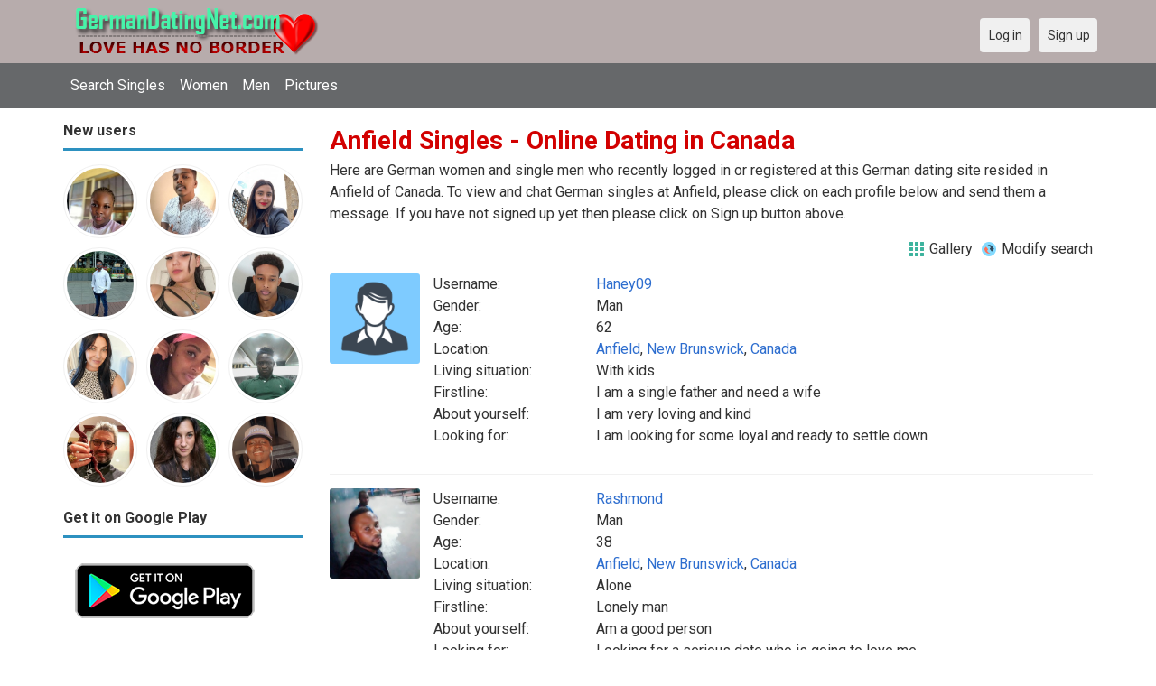

--- FILE ---
content_type: text/html; charset=utf-8
request_url: https://germanydatingnet.com/singles/canada/anfield
body_size: 4550
content:
<!DOCTYPE html>
<html lang="en">
<head>
    <!-- Fonts & Icons -->
    <link href="https://fonts.googleapis.com/css?family=Roboto:400,700" rel="stylesheet" type="text/css" />    <link href="https://germanydatingnet.com/externals/materialdesign/material-icons.css" rel="stylesheet" type="text/css" />
    <!-- Dynamic meta/title from Admin CP -->
    <link rel="alternate" type="application/rss+xml" title="GermanyDatingNet – German Dating to Meet Singles for Love in Germany Feed" href="https://germanydatingnet.com/news/feed" /><meta http-equiv="content-type" content="text/html; charset=utf-8" /><meta name="viewport" content="width=device-width, initial-scale=1.0" /><title>Anfield Singles, Dating in Canada | Germany Dating Net</title><meta name="description" content="Find Anfield Singles! Browse 1000s of people seeking Friends in Canada. Making a Pen Friend Fast &amp; Safe. It is Mobile Friendly. Register Free. Join Today." /><link href="https://germanydatingnet.com/load/css/onedate/english/1602507624" rel="stylesheet" type="text/css" /><script src="https://germanydatingnet.com/load/javascript/onedate/english/1602507624"></script><meta property="og:image" content="https://germanydatingnet.com/uploads/8/i/7/2/mg5y67uzd3zm246emgug.jpg" /><meta name="twitter:image" content="https://germanydatingnet.com/uploads/8/i/7/2/mg5y67uzd3zm246emgug.jpg" /><meta view="subtitle" content="Here are German women and single men who recently 
			logged in or registered at this German dating site resided 
			in Anfield of Canada. 
			To view and chat German singles at Anfield, 
			please click on each profile below and send them a message. If you have not signed up 
			yet then please click on Sign up button above." />
    <!-- Extra SEO Enhancements (Safe additions) -->
    <meta name="robots" content="index, follow" />
    <link rel="canonical" href="https://germanydatingnet.com/" />
    <link rel="icon" href="/templates/onedate/images/favicon.png" type="image/png" />

    </head>

<body class="guest singles users results_location">
		<header id="header" class="hidden-ms visible-sm">
		<div class="container">
			<div class="row">
				<div class="col-ms-12">
					<div class="header">

													<a class="logo" href="https://germanydatingnet.com/"><img width="300" height="70" alt="GermanyDatingNet – German Dating to Meet Singles for Love in Germany" class="logo desktop hidden-ms visible-sm" src="https://germanydatingnet.com/uploads/f/c/y/z/aeaymhksgv839200c5ga.png" /></a>																			<a class="logo" href="https://germanydatingnet.com/"><img width="150" height="70" alt="GermanyDatingNet – German Dating to Meet Singles for Love in Germany" class="logo mobile visible-ms hidden-sm" src="https://germanydatingnet.com/uploads/2/j/0/w/7tuqb3o1a084dwaf8jzq.png" /></a>												                        
						
					</div>
				</div>
			</div>
		</div>
	</header>
	<div id="site-nav">
		<div class="container">
			<div class="row">
				<div class="col-ms-12">
					<div class="site-nav">
						<a href="#" class="menu-button main-menu-button collapsed" data-mobilenav="main-menu"><span class="mobile-icon"></span></a>																			
						<ul id="main-menu">
																								<li><a class="users" href="https://germanydatingnet.com/users">Search Singles</a></li>
																																<li><a class="women" href="https://germanydatingnet.com/women">Women</a></li>
																																<li><a class="men" href="https://germanydatingnet.com/men">Men</a></li>
																																<li><a class="pictures" href="https://germanydatingnet.com/pictures">Pictures</a></li>
																					</ul>
					</div>					
				
					<nav id="quick-nav" class="icons">
													<ul>
								<li class="out user_login "><a class="icon-text icon-users-login" href="https://germanydatingnet.com/users/login"><span>Log in</span></a></li>
								<li class="out user_signup "><a class="icon-text icon-users-signup" href="https://germanydatingnet.com/users/signup"><span>Sign up</span></a></li>
							</ul>
											</nav>
					
				</div>
			</div>
		</div>
	</div>
	<div id="container" class="">
		<div class="container">
			<div class="row">				
									<div id="sidebar">
						<div class="hidden-all visible-sm">
							
						</div>
												<div class="hidden-all visible-sm">
																<div class="box latest-users">
			<h4><span>New users</span></h4>
				<ul class="gallery compact helper users">									<li id="row-helper-user-85225">				<figure class="user">					

				
	<div class="image">
					<a class="image" href="https://germanydatingnet.com/Favchizzy"><img alt="Favchizzy, 19990212, Asaba, Delta, Nigeria" title="Favchizzy, 19990212, Asaba, Delta, Nigeria" width="250" height="250" src="https://germanydatingnet.com/uploads/n/z/7/r/nd2h7lselcr2l9ab6vbm_l.jpg?s=1766391946" /></a>		
							
					</div>

									</figure>			</li>									<li id="row-helper-user-85221">				<figure class="user">					

				
	<div class="image">
					<a class="image" href="https://germanydatingnet.com/MEGA1234"><img alt="MEGA1234, 19980810, Pune, Maharashtra, India" title="MEGA1234, 19980810, Pune, Maharashtra, India" width="250" height="250" src="https://germanydatingnet.com/uploads/p/b/4/i/wkjdo1v0fkef4bmih066_l.jpg?s=1766315573" /></a>		
							
					</div>

									</figure>			</li>									<li id="row-helper-user-85219">				<figure class="user">					

				
	<div class="image">
					<a class="image" href="https://germanydatingnet.com/jozefienheidstra"><img alt="jozefienheidstra, 19900228, Aichen, Bayern, Germany" title="jozefienheidstra, 19900228, Aichen, Bayern, Germany" width="250" height="250" src="https://germanydatingnet.com/uploads/1/g/c/4/ji7dgy59b8odizvafb5z_l.jpg?s=1766247996" /></a>		
							
					</div>

									</figure>			</li>									<li id="row-helper-user-85218">				<figure class="user">					

				
	<div class="image">
					<a class="image" href="https://germanydatingnet.com/udhaya"><img alt="udhaya, 19930103, Tampines New Town, General, Singapore" title="udhaya, 19930103, Tampines New Town, General, Singapore" width="250" height="250" src="https://germanydatingnet.com/uploads/a/8/3/u/txljgxft7cxvefvdnx7r_l.jpg?s=1766239179" /></a>		
							
					</div>

									</figure>			</li>									<li id="row-helper-user-85217">				<figure class="user">					

				
	<div class="image">
					<a class="image" href="https://germanydatingnet.com/Aurora334"><img alt="Aurora334, 19941009, Hamburg, Hamburg, Germany" title="Aurora334, 19941009, Hamburg, Hamburg, Germany" width="250" height="250" src="https://germanydatingnet.com/uploads/z/c/v/k/zum9lssm0u5xstg0c95m_l.jpg?s=1766230730" /></a>		
							
					</div>

									</figure>			</li>									<li id="row-helper-user-85216">				<figure class="user">					

				
	<div class="image">
					<a class="image" href="https://germanydatingnet.com/Abdi10"><img alt="Abdi10, 20050209, Nairobi, Nairobi, Kenya" title="Abdi10, 20050209, Nairobi, Nairobi, Kenya" width="250" height="250" src="https://germanydatingnet.com/uploads/r/b/u/d/n6n2odqhyeur2brcrtbe_l.jpg?s=1766220618" /></a>		
							
					</div>

									</figure>			</li>									<li id="row-helper-user-85215">				<figure class="user">					

				
	<div class="image">
					<a class="image" href="https://germanydatingnet.com/sandy34"><img alt="sandy34, 19901212, Berlin, Berlin, Germany" title="sandy34, 19901212, Berlin, Berlin, Germany" width="250" height="250" src="https://germanydatingnet.com/uploads/x/b/8/1/kra5afz7ppt4e06g1nf5_l.jpeg?s=1766204269" /></a>		
							
					</div>

									</figure>			</li>									<li id="row-helper-user-85214">				<figure class="user">					

				
	<div class="image">
					<a class="image" href="https://germanydatingnet.com/Angelwelson"><img alt="Angelwelson, 20040103, Berlin, Berlin, Germany" title="Angelwelson, 20040103, Berlin, Berlin, Germany" width="250" height="250" src="https://germanydatingnet.com/uploads/3/2/b/3/6ogmp8z6b4c14m20q4q7_l.jpeg?s=1766201953" /></a>		
							
					</div>

									</figure>			</li>									<li id="row-helper-user-85213">				<figure class="user">					

				
	<div class="image">
					<a class="image" href="https://germanydatingnet.com/williams50"><img alt="williams50, 19941204, Tema, Greater Accra, Ghana" title="williams50, 19941204, Tema, Greater Accra, Ghana" width="250" height="250" src="https://germanydatingnet.com/uploads/t/j/e/1/9kj0j8mbiq6xcorfn25i_l.jpg?s=1766189992" /></a>		
							
					</div>

									</figure>			</li>									<li id="row-helper-user-85212">				<figure class="user">					

				
	<div class="image">
					<a class="image" href="https://germanydatingnet.com/SpellCaster121"><img alt="SpellCaster121, 19650304, Arlington, Arizona, United States" title="SpellCaster121, 19650304, Arlington, Arizona, United States" width="250" height="250" src="https://germanydatingnet.com/uploads/m/x/d/n/svy89tkt920zbfwqo5bf_l.jpg?s=1766179573" /></a>		
							
					</div>

									</figure>			</li>									<li id="row-helper-user-85211">				<figure class="user">					

				
	<div class="image">
					<a class="image" href="https://germanydatingnet.com/Celestina0851"><img alt="Celestina0851, 19930731, Bremen, Bremen, Germany" title="Celestina0851, 19930731, Bremen, Bremen, Germany" width="250" height="250" src="https://germanydatingnet.com/uploads/u/x/k/i/gfbc1fnw3zj6kibe67d9_l.jpg?s=1766205529" /></a>		
							
					</div>

									</figure>			</li>									<li id="row-helper-user-85208">				<figure class="user">					

				
	<div class="image">
					<a class="image" href="https://germanydatingnet.com/A1x2real"><img alt="A1x2real, 20000608, Doha, Doha, Qatar" title="A1x2real, 20000608, Doha, Doha, Qatar" width="250" height="250" src="https://germanydatingnet.com/uploads/p/g/4/7/mbqz2kh0sa2jrg3nrg4h_l.jpeg?s=1766205914" /></a>		
							
					</div>

									</figure>			</li>			</ul>		</div>
	<h4><span>Get it on Google Play</span></h4>
<a href="https://play.google.com/store/apps/details?id=com.germanydatingnet.dating" style="color:#cfe7fe";" title="German Dating App">
<img src="/templates/onedate/images/google-play-logo225.png" alt="German Dating App"></a>

<div data-id="2" class="banner" onclick="countBannerClick(this);return true;"><div class="visible-ms visible-xs visible-sm visible-md visible-lg"><script async src="https://pagead2.googlesyndication.com/pagead/js/adsbygoogle.js"></script>
<!-- Germanydatingnet -->
<ins class="adsbygoogle"
     style="display:block"
     data-ad-client="ca-pub-7107097512947569"
     data-ad-slot="5130556185"
     data-ad-format="auto"
     data-full-width-responsive="true"></ins>
<script>
     (adsbygoogle = window.adsbygoogle || []).push({});
</script></div></div>						</div>
					</div>					
								<div id="content">
					
	

	<div class="content-header">

					<h1>Anfield Singles - Online Dating in Canada</h1>
				
					<p>Here are German women and single men who recently 
			logged in or registered at this German dating site resided 
			in Anfield of Canada. 
			To view and chat German singles at Anfield, 
			please click on each profile below and send them a message. If you have not signed up 
			yet then please click on Sign up button above.</p>
				
					<ul class="actions">

									<li>
													<a class="icon-text icon-system-layout-gallery" title="Gallery" href="https://germanydatingnet.com/singles/canada/anfield?view=gallery"><span>Gallery</span></a>											</li>
									<li>
													<a class="icon-text icon-users-search-edit" title="Modify search" href="https://germanydatingnet.com/users?"><span>Modify search</span></a>											</li>
							</ul>
		
	</div>



	
<div class="plugin-users users-index">

	
		
			<div class="content-list users" id="infinitescroll-users-container">

				
	
		
			<div class="content-item users infinitescroll-page-1" id="row-user-64385">

				<figure class="user">
					

				
	<div class="image">
					<a class="image" href="https://germanydatingnet.com/Haney09"><img alt="Haney09, 19630430, Anfield, New Brunswick, Canada" title="Haney09, 19630430, Anfield, New Brunswick, Canada" width="250" height="250" srcset="https://germanydatingnet.com/assets/images/users/male_picture_none_l_2x.png 2x" src="https://germanydatingnet.com/assets/images/users/male_picture_none_l.png" /></a>		
							
					</div>

				</figure>

				<div class="article-content">

					<dl class="grid">
							<dt class="name">Username:</dt>
	<dd class="name"><a class="username t_1 g_3 gender_1" href="https://germanydatingnet.com/Haney09">Haney09</a></dd>

	
	
	
		            <span class="dtddwrapper">
    			<dt class="field_title_gender" >
    				Gender:
    			</dt>
    			<dd class="field_data_gender">
    
    				    
    					    
    						Man    
    					    
    				    
    			</dd>
    		</span>

		
	
	
	
		            <span class="">
    			<dt class="field_title_birthday" >
    				Age:
    			</dt>
    			<dd class="field_data_birthday">
    
    				    
    					    
    						62    
    					    
    				    
    			</dd>
    		</span>

		
	
	
	
		            <span class="dtddwrapper">
    			<dt class="field_title_location" >
    				Location:
    			</dt>
    			<dd class="field_data_location">
    
    				    
    					        						    							    						    						    							    						    						    						    
    							    						    
    						    							<a href="https://germanydatingnet.com/singles/canada/anfield">Anfield</a>, <a href="https://germanydatingnet.com/singles/canada/new_brunswick">New Brunswick</a>, <a href="https://germanydatingnet.com/singles/canada">Canada</a>    						    
        					    
    				    
    			</dd>
    		</span>

		
	
	
	
		            <span class="dtddwrapper">
    			<dt class="field_title_living_situation" >
    				Living situation:
    			</dt>
    			<dd class="field_data_living_situation">
    
    				    
    					    
    						With kids    
    					    
    				    
    			</dd>
    		</span>

		
	
	
	
		            <span class="dtddwrapper">
    			<dt class="field_title_firstline" >
    				Firstline:
    			</dt>
    			<dd class="field_data_firstline">
    
    				    
    					    
    						    							I am a single father and need a wife    						    
    					    
    				    
    			</dd>
    		</span>

		
	
	
	
		            <span class="dtddwrapper">
    			<dt class="field_title_yourself" >
    				About yourself:
    			</dt>
    			<dd class="field_data_yourself">
    
    				    
    					    
    						    							I am very loving and kind    						    
    					    
    				    
    			</dd>
    		</span>

		
	
	
	
		            <span class="dtddwrapper">
    			<dt class="field_title_inmyownwords" >
    				Looking for:
    			</dt>
    			<dd class="field_data_inmyownwords">
    
    				    
    					    
    						    							<p>I am looking for some loyal and ready to settle down</p>    						    
    					                               
    				    
    			</dd>
    		</span>

		
	
					</dl>

				</div>

			</div>

		
	
		
			<div class="content-item users infinitescroll-page-1" id="row-user-22544">

				<figure class="user">
					

				
	<div class="image">
					<a class="image" href="https://germanydatingnet.com/Rashmond"><img alt="Rashmond, 19870912, Anfield, New Brunswick, Canada" title="Rashmond, 19870912, Anfield, New Brunswick, Canada" width="250" height="250" src="https://germanydatingnet.com/uploads/k/j/z/o/8hle986q3efhd9tuatci_l.jpg" /></a>		
							
					</div>

				</figure>

				<div class="article-content">

					<dl class="grid">
							<dt class="name">Username:</dt>
	<dd class="name"><a class="username t_1 g_3 gender_1" href="https://germanydatingnet.com/Rashmond">Rashmond</a></dd>

	
	
	
		            <span class="dtddwrapper">
    			<dt class="field_title_gender" >
    				Gender:
    			</dt>
    			<dd class="field_data_gender">
    
    				    
    					    
    						Man    
    					    
    				    
    			</dd>
    		</span>

		
	
	
	
		            <span class="">
    			<dt class="field_title_birthday" >
    				Age:
    			</dt>
    			<dd class="field_data_birthday">
    
    				    
    					    
    						38    
    					    
    				    
    			</dd>
    		</span>

		
	
	
	
		            <span class="dtddwrapper">
    			<dt class="field_title_location" >
    				Location:
    			</dt>
    			<dd class="field_data_location">
    
    				    
    					        						    							    						    						    							    						    						    						    
    							    						    
    						    							<a href="https://germanydatingnet.com/singles/canada/anfield">Anfield</a>, <a href="https://germanydatingnet.com/singles/canada/new_brunswick">New Brunswick</a>, <a href="https://germanydatingnet.com/singles/canada">Canada</a>    						    
        					    
    				    
    			</dd>
    		</span>

		
	
	
	
		            <span class="dtddwrapper">
    			<dt class="field_title_living_situation" >
    				Living situation:
    			</dt>
    			<dd class="field_data_living_situation">
    
    				    
    					    
    						Alone    
    					    
    				    
    			</dd>
    		</span>

		
	
	
	
		            <span class="dtddwrapper">
    			<dt class="field_title_firstline" >
    				Firstline:
    			</dt>
    			<dd class="field_data_firstline">
    
    				    
    					    
    						    							Lonely man    						    
    					    
    				    
    			</dd>
    		</span>

		
	
	
	
		            <span class="dtddwrapper">
    			<dt class="field_title_yourself" >
    				About yourself:
    			</dt>
    			<dd class="field_data_yourself">
    
    				    
    					    
    						    							Am a good person    						    
    					    
    				    
    			</dd>
    		</span>

		
	
	
	
		            <span class="dtddwrapper">
    			<dt class="field_title_inmyownwords" >
    				Looking for:
    			</dt>
    			<dd class="field_data_inmyownwords">
    
    				    
    					    
    						    							<p>Looking for a serious date who is going to love me</p>    						    
    					                               
    				    
    			</dd>
    		</span>

		
	
					</dl>

				</div>

			</div>

		
	
		
			<div class="content-item users infinitescroll-page-1" id="row-user-20454">

				<figure class="user">
					

				
	<div class="image">
					<a class="image" href="https://germanydatingnet.com/Bsmith2000k"><img alt="Bsmith2000k, 19860404, Anfield, New Brunswick, Canada" title="Bsmith2000k, 19860404, Anfield, New Brunswick, Canada" width="250" height="250" src="https://germanydatingnet.com/uploads/y/q/v/l/s8z5dmuzo4oosx8bb60j_l.jpg" /></a>		
							
					</div>

				</figure>

				<div class="article-content">

					<dl class="grid">
							<dt class="name">Username:</dt>
	<dd class="name"><a class="username t_1 g_3 gender_2" href="https://germanydatingnet.com/Bsmith2000k">Bsmith2000k</a></dd>

	
	
	
		            <span class="dtddwrapper">
    			<dt class="field_title_gender" >
    				Gender:
    			</dt>
    			<dd class="field_data_gender">
    
    				    
    					    
    						Woman    
    					    
    				    
    			</dd>
    		</span>

		
	
	
	
		            <span class="">
    			<dt class="field_title_birthday" >
    				Age:
    			</dt>
    			<dd class="field_data_birthday">
    
    				    
    					    
    						39    
    					    
    				    
    			</dd>
    		</span>

		
	
	
	
		            <span class="dtddwrapper">
    			<dt class="field_title_location" >
    				Location:
    			</dt>
    			<dd class="field_data_location">
    
    				    
    					        						    							    						    						    							    						    						    						    
    							    						    
    						    							<a href="https://germanydatingnet.com/singles/canada/anfield">Anfield</a>, <a href="https://germanydatingnet.com/singles/canada/new_brunswick">New Brunswick</a>, <a href="https://germanydatingnet.com/singles/canada">Canada</a>    						    
        					    
    				    
    			</dd>
    		</span>

		
	
	
	
		            <span class="dtddwrapper">
    			<dt class="field_title_living_situation" >
    				Living situation:
    			</dt>
    			<dd class="field_data_living_situation">
    
    				    
    					    
    						Alone    
    					    
    				    
    			</dd>
    		</span>

		
	
	
	
		            <span class="dtddwrapper">
    			<dt class="field_title_firstline" >
    				Firstline:
    			</dt>
    			<dd class="field_data_firstline">
    
    				    
    					    
    						    							Single woman    						    
    					    
    				    
    			</dd>
    		</span>

		
	
	
	
		            <span class="dtddwrapper">
    			<dt class="field_title_yourself" >
    				About yourself:
    			</dt>
    			<dd class="field_data_yourself">
    
    				    
    					    
    						    							I am here seeking for a long trem relationship text me no Hangout if you are interested (bsmith2000k@gmail.com)    						    
    					    
    				    
    			</dd>
    		</span>

		
	
	
	
		            <span class="dtddwrapper">
    			<dt class="field_title_inmyownwords" >
    				Looking for:
    			</dt>
    			<dd class="field_data_inmyownwords">
    
    				    
    					    
    						    							<p>I am here seeking for a long trem relationship text me no Hangout if you are interested (bsmith2000k@gmail.com)</p>    						    
    					                               
    				    
    			</dd>
    		</span>

		
	
					</dl>

				</div>

			</div>

		
	


	

			</div>

		
	
</div>

						<div data-id="1" class="banner" onclick="countBannerClick(this);return true;"><div class="visible-ms visible-xs visible-sm visible-md visible-lg"><script async src="https://pagead2.googlesyndication.com/pagead/js/adsbygoogle.js"></script>
<!-- Germanydatingnet -->
<ins class="adsbygoogle"
     style="display:block"
     data-ad-client="ca-pub-7107097512947569"
     data-ad-slot="5130556185"
     data-ad-format="auto"
     data-full-width-responsive="true"></ins>
<script>
     (adsbygoogle = window.adsbygoogle || []).push({});
</script></div></div>				</div>
			</div>
		</div>
	</div>
	
<span> </span>
	
	<footer id="footer">
		<div class="container">
			<div class="row">
				<div class="col-ms-12">
					<div class="footer">
						<div class="navigation">
															<ul>
																														<li><a class="contact" href="https://germanydatingnet.com/contact">Contact us</a></li>
																																								<li><a class="news" href="https://germanydatingnet.com/news">News</a></li>
																																								<li><a href="https://germanydatingnet.com/site/no_access">UPGRADE</a></li>
																											</ul>
													</div>
						<div class="social-bookmarks">
							<ul>
																																																																															</ul>
						</div>
					</div>
											<div class="credits">
															<div class="legal">
									<ul>
																																														<li><a class="terms" href="https://germanydatingnet.com/legal/terms">Terms and conditions</a></li>
																																																<li><a class="privacy" href="https://germanydatingnet.com/legal/privacy">Privacy policy</a></li>
																																																																<li>Powered by <a target="_blank" href="https://germanydatingnet.com" title="Powerful Germanydatingnet">Germanydatingnet.com</a></li>
																			</ul>
								</div>
																				</div>
									</div>
			</div>
		</div>
	</footer>
		
		<div style="background-color: #ffccf8 ; padding: 10px; text-align: center;">
&#128154;<a href="/singles/germany" title="Germany">Free Dating Germany</a>: 
&#128156;<a href="/singles/germany/berlin" title="Berlin">Berlin</a> 
&#128157;<a href="/singles/germany/frankfurt" title="Frankfurt">Frankfurt</a> 
&#128158;<a href="/singles/germany/hessen" title="Hessen">Hessen</a>
&#128159;<a href="/singles/germany/hamburg" title="Hamburg">Hamburg</a>
&#128154;<a href="/singles/germany/bremen" title="Bremen">Bremen</a>  
&#128420;<a href="/singles/germany/cologne" title="Cologne">Cologne</a>
</div>
<div style="background-color: #ffcfcc ; padding: 10px; text-align: center;"> 
Online Dating in 
&#128149;<a href="/singles/united_states" title="America">America</a>
&#128156;<a href="/singles/south_africa" title="South Africa">South Africa</a> 
&#128150;<a href="/singles/australia" title="Australia">Australia</a> 
&#128153;<a href="/singles/canada" title="Canada">Canada</a> 
&#128156;<a href="/singles/china" title="China">China</a> 
&#128155;<a href="/singles/france" title="France">France</a> 
&#128420;<a href="/singles/india" title="India">India</a> 
&#128150;<a href="/singles/italy" title="Italy">Italy</a> 
&#128156;<a href="/singles/philippines" title="Philippines">Philippines</a> 
&#128150;<a href="/singles/russia" title="Russia">Russia</a> 
&#128158;<a href="/singles/spain" title="Spain">Spain</a> 
&#128149;<a href="/singles/united_kingdom" title="United Kingdom">United Kingdom</a>
</div>
</body>
</html>


--- FILE ---
content_type: text/html; charset=utf-8
request_url: https://www.google.com/recaptcha/api2/aframe
body_size: 268
content:
<!DOCTYPE HTML><html><head><meta http-equiv="content-type" content="text/html; charset=UTF-8"></head><body><script nonce="Z8m0Fpl9tEYRKeADuZkz8w">/** Anti-fraud and anti-abuse applications only. See google.com/recaptcha */ try{var clients={'sodar':'https://pagead2.googlesyndication.com/pagead/sodar?'};window.addEventListener("message",function(a){try{if(a.source===window.parent){var b=JSON.parse(a.data);var c=clients[b['id']];if(c){var d=document.createElement('img');d.src=c+b['params']+'&rc='+(localStorage.getItem("rc::a")?sessionStorage.getItem("rc::b"):"");window.document.body.appendChild(d);sessionStorage.setItem("rc::e",parseInt(sessionStorage.getItem("rc::e")||0)+1);localStorage.setItem("rc::h",'1766449207148');}}}catch(b){}});window.parent.postMessage("_grecaptcha_ready", "*");}catch(b){}</script></body></html>

--- FILE ---
content_type: image/svg+xml
request_url: https://germanydatingnet.com/assets/images/system/icons/layout-gallery.svg
body_size: 469
content:
<?xml version="1.0" encoding="iso-8859-1"?>
<!-- Generator: Adobe Illustrator 19.0.0, SVG Export Plug-In . SVG Version: 6.00 Build 0)  -->
<svg version="1.1" id="Layer_1" xmlns="http://www.w3.org/2000/svg" xmlns:xlink="http://www.w3.org/1999/xlink" x="0px" y="0px"
	 viewBox="0 0 286.054 286.054" style="enable-background:new 0 0 286.054 286.054;" xml:space="preserve">
<g>
	<path style="fill:#3DB39E;" d="M277.115,107.27H223.48c-4.943,0-8.939,3.996-8.939,8.939v53.635c0,4.943,3.996,8.939,8.939,8.939
		h53.635c4.943,0,8.939-3.996,8.939-8.939v-53.635C286.054,111.266,282.058,107.27,277.115,107.27z M277.115,0H223.48
		c-4.943,0-8.939,4.005-8.939,8.939v53.635c0,4.943,3.996,8.939,8.939,8.939h53.635c4.943,0,8.939-3.996,8.939-8.939V8.939
		C286.054,4.005,282.058,0,277.115,0z M62.574,0H8.939C4.005,0,0,4.005,0,8.939v53.635c0,4.943,4.005,8.939,8.939,8.939h53.635
		c4.934,0,8.939-3.996,8.939-8.939V8.939C71.513,4.005,67.509,0,62.574,0z M62.574,107.27H8.939c-4.934,0-8.939,3.996-8.939,8.939
		v53.635c0,4.943,4.005,8.939,8.939,8.939h53.635c4.934,0,8.939-3.996,8.939-8.939v-53.635
		C71.513,111.266,67.509,107.27,62.574,107.27z M277.115,214.54H223.48c-4.943,0-8.939,3.996-8.939,8.939v53.635
		c0,4.943,3.996,8.939,8.939,8.939h53.635c4.943,0,8.939-3.996,8.939-8.939V223.48C286.054,218.536,282.058,214.54,277.115,214.54z
		 M62.574,214.54H8.939c-4.934,0-8.939,3.996-8.939,8.94v53.635c0,4.943,4.005,8.939,8.939,8.939h53.635
		c4.934,0,8.939-3.996,8.939-8.939V223.48C71.513,218.536,67.509,214.54,62.574,214.54z M169.844,107.27h-53.635
		c-4.934,0-8.939,3.996-8.939,8.939v53.635c0,4.943,4.005,8.939,8.939,8.939h53.635c4.943,0,8.939-3.996,8.939-8.939v-53.635
		C178.784,111.266,174.788,107.27,169.844,107.27z M169.844,0h-53.635c-4.934,0-8.939,4.005-8.939,8.939v53.635
		c0,4.943,4.005,8.939,8.939,8.939h53.635c4.943,0,8.939-3.996,8.939-8.939V8.939C178.784,4.005,174.788,0,169.844,0z
		 M169.844,214.54h-53.635c-4.934,0-8.939,3.996-8.939,8.939v53.635c0,4.943,4.005,8.939,8.939,8.939h53.635
		c4.943,0,8.939-3.996,8.939-8.939V223.48C178.784,218.536,174.788,214.54,169.844,214.54z"/>
</g>
<g>
</g>
<g>
</g>
<g>
</g>
<g>
</g>
<g>
</g>
<g>
</g>
<g>
</g>
<g>
</g>
<g>
</g>
<g>
</g>
<g>
</g>
<g>
</g>
<g>
</g>
<g>
</g>
<g>
</g>
</svg>


--- FILE ---
content_type: image/svg+xml
request_url: https://germanydatingnet.com/assets/images/system/icons/menu-button.svg
body_size: 243
content:
<?xml version="1.0" encoding="UTF-8" standalone="no"?><!DOCTYPE svg PUBLIC "-//W3C//DTD SVG 1.1//EN" "http://www.w3.org/Graphics/SVG/1.1/DTD/svg11.dtd"><svg width="100%" height="100%" viewBox="0 0 16 32" version="1.1" xmlns="http://www.w3.org/2000/svg" xmlns:xlink="http://www.w3.org/1999/xlink" xml:space="preserve" xmlns:serif="http://www.serif.com/" style="fill-rule:evenodd;clip-rule:evenodd;stroke-linejoin:round;stroke-miterlimit:1.41421;"><rect id="Rectangle_1_copy_2" x="0" y="7" width="16" height="2" style="fill:#fff;"/><rect id="Rectangle_1_copy_21" serif:id="Rectangle_1_copy_2" x="0" y="2" width="16" height="2" style="fill:#fff;"/><rect id="Rectangle_1_copy_22" serif:id="Rectangle_1_copy_2" x="0" y="12" width="16" height="2" style="fill:#fff;"/><path d="M15,19.103l-2.103,-2.103l-4.897,4.897l-4.897,-4.897l-2.103,2.103l4.897,4.897l-4.897,4.897l2.103,2.103l4.897,-4.897l4.897,4.897l2.103,-2.103l-4.897,-4.897l4.897,-4.897Z" style="fill:#fff;fill-rule:nonzero;"/></svg>